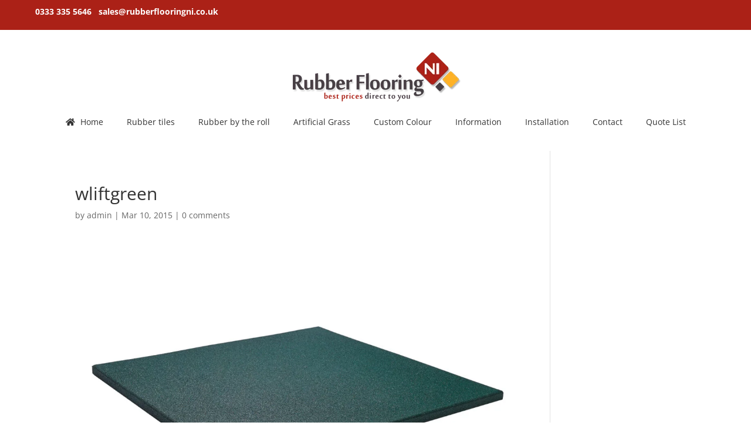

--- FILE ---
content_type: text/css; charset: UTF-8;charset=UTF-8
request_url: https://rubberflooringni.co.uk/wp-admin/admin-ajax.php?action=easy-facebook-likebox-customizer-style&ver=6.3.7
body_size: 2392
content:

.efbl_feed_wraper.efbl_skin_2583 .efbl-grid-skin .efbl-row.e-outer {
    grid-template-columns: repeat(auto-fill, minmax(33.33%, 1fr));
}


.efbl_feed_wraper.efbl_skin_2583 .efbl_feeds_holder.efbl_feeds_carousel {


}

.efbl_feed_wraper.efbl_skin_2583 .efbl_feeds_holder.efbl_feeds_carousel .owl-nav {

 display: flex;


}

.efbl_feed_wraper.efbl_skin_2583 .efbl_feeds_holder.efbl_feeds_carousel .owl-dots {

 display: block;


}

.efbl_feed_wraper.efbl_skin_2583 .efbl_feeds_holder.efbl_feeds_carousel .owl-dots .owl-dot span {


}

.efbl_feed_wraper.efbl_skin_2583 .efbl_feeds_holder.efbl_feeds_carousel .owl-dots .owl-dot.active span {


}

.efbl_feed_wraper.efbl_skin_2583 .efbl_load_more_holder a.efbl_load_more_btn span {

 background-color: #333;

 color: #fff;


}

.efbl_feed_wraper.efbl_skin_2583 .efbl_load_more_holder a.efbl_load_more_btn:hover span {

 background-color: #5c5c5c;

 color: #fff;


}

.efbl_feed_wraper.efbl_skin_2583 .efbl_header {

 background: transparent;

 color: #000;

 box-shadow: none;

 border-color: #ccc;

 border-style: none;

 border-bottom-width: 1px;

 padding-top: 10px;

 padding-bottom: 10px;

 padding-left: 10px;

 padding-right: 10px;


}

.efbl_feed_wraper.efbl_skin_2583 .efbl_header .efbl_header_inner_wrap .efbl_header_content .efbl_header_meta .efbl_header_title {

 font-size: 16px;


}


.efbl_feed_wraper.efbl_skin_2583 .efbl_header .efbl_header_inner_wrap .efbl_header_img img {

 border-radius: 50%;


}

.efbl_feed_wraper.efbl_skin_2583 .efbl_header .efbl_header_inner_wrap .efbl_header_content .efbl_header_meta .efbl_cat, .efbl_feed_wraper.efbl_skin_2583 .efbl_header .efbl_header_inner_wrap .efbl_header_content .efbl_header_meta .efbl_followers {

 font-size: 16px;


}

.efbl_feed_wraper.efbl_skin_2583 .efbl_header .efbl_header_inner_wrap .efbl_header_content .efbl_bio {

 font-size: 14px;


}

.efbl_feed_wraper.efbl_skin_2583 .efbl-story-wrapper, .efbl_feed_wraper.efbl_skin_2583 .efbl-story-wrapper .efbl-thumbnail-wrapper .efbl-thumbnail-col, .efbl_feed_wraper.efbl_skin_2583 .efbl-story-wrapper .efbl-post-footer {


}


.efbl_feed_wraper.efbl_skin_2583 .efbl-story-wrapper {
    box-shadow: none;
}


.efbl_feed_wraper.efbl_skin_2583 .efbl-story-wrapper .efbl-thumbnail-wrapper .efbl-thumbnail-col a img {


}

.efbl_feed_wraper.efbl_skin_2583 .efbl-story-wrapper, .efbl_feed_wraper.efbl_skin_2583 .efbl_feeds_carousel .efbl-story-wrapper .efbl-grid-wrapper {

 background-color: #fff;


}

.efbl_feed_wraper.efbl_skin_2583 .efbl-story-wrapper, .efbl_feed_wraper.efbl_skin_2583 .efbl-story-wrapper .efbl-feed-content > .efbl-d-flex .efbl-profile-title span, .efbl_feed_wraper.efbl_skin_2583 .efbl-story-wrapper .efbl-feed-content .description, .efbl_feed_wraper.efbl_skin_2583 .efbl-story-wrapper .efbl-feed-content .description a, .efbl_feed_wraper.efbl_skin_2583 .efbl-story-wrapper .efbl-feed-content .efbl_link_text, .efbl_feed_wraper.efbl_skin_2583 .efbl-story-wrapper .efbl-feed-content .efbl_link_text .efbl_title_link a {

 color: #000;


}

.efbl_feed_wraper.efbl_skin_2583 .efbl-story-wrapper .efbl-post-footer .efbl-reacted-item, .efbl_feed_wraper.efbl_skin_2583 .efbl-story-wrapper .efbl-post-footer .efbl-reacted-item .efbl_all_comments_wrap {

 color: #343a40;


}

.efbl_feed_wraper.efbl_skin_2583 .efbl-story-wrapper .efbl-overlay {

 color: #fff !important;


}

.efbl_feed_wraper.efbl_skin_2583 .efbl-story-wrapper .efbl-overlay .efbl_multimedia, .efbl_feed_wraper.efbl_skin_2583 .efbl-story-wrapper .efbl-overlay .icon-esf-video-camera {

 color: #fff !important;


}

.efbl_feed_wraper.efbl_skin_2583 .efbl-story-wrapper .efbl-post-footer .efbl-view-on-fb, .efbl_feed_wraper.efbl_skin_2583 .efbl-story-wrapper .efbl-post-footer .esf-share-wrapper .esf-share {


}

.efbl_feed_wraper.efbl_skin_2583 .efbl-story-wrapper .efbl-post-footer .efbl-view-on-fb:hover, .efbl_feed_wraper.efbl_skin_2583 .efbl-story-wrapper .efbl-post-footer .esf-share-wrapper .esf-share:hover {


}

.efbl_feed_popup_container .efbl-post-detail.efbl-popup-skin-2583 .efbl-d-columns-wrapper, .efbl_feed_popup_container .efbl-post-detail.efbl-popup-skin-2583 .efbl-d-columns-wrapper .efbl-caption::after {

 background: #fff;


}

.efbl_feed_popup_container .efbl-post-detail.efbl-popup-skin-2583 .efbl-d-columns-wrapper, .efbl_feed_popup_container .efbl-post-detail.efbl-popup-skin-2583 .efbl-d-columns-wrapper .efbl-caption .efbl-feed-description, .efbl_feed_popup_container .efbl-post-detail.efbl-popup-skin-2583 a, .efbl_feed_popup_container .efbl-post-detail.efbl-popup-skin-2583 span {

 color: #000;


}

.efbl_feed_popup_container .efbl-post-detail.efbl-popup-skin-2583 .efbl-d-columns-wrapper .efbl-post-header {

 display: flex;


}

.efbl_feed_popup_container .efbl-post-detail.efbl-popup-skin-2583 .efbl-d-columns-wrapper .efbl-post-header .efbl-profile-image {

 display: block;


}

.efbl_feed_popup_container .efbl-post-detail.efbl-popup-skin-2583 .efbl-d-columns-wrapper .efbl-post-header h2 {

 color: #ed6d62;


}

.efbl_feed_popup_container .efbl-post-detail.efbl-popup-skin-2583 .efbl-d-columns-wrapper .efbl-post-header span {

 color: #9197a3;


}

.efbl_feed_popup_container .efbl-post-detail.efbl-popup-skin-2583 .efbl-feed-description, .efbl_feed_popup_container .efbl-post-detail.efbl-popup-skin-2583 .efbl_link_text {

 display: block;


}

.efbl_feed_popup_container .efbl-post-detail.efbl-popup-skin-2583 .efbl-d-columns-wrapper .efbl-reactions-box {

 display: flex;


}

.efbl_feed_popup_container .efbl-post-detail.efbl-popup-skin-2583 .efbl-d-columns-wrapper .efbl-reactions-box .efbl-reactions span {

 color: #000;


}


.efbl_feed_popup_container .efbl-post-detail.efbl-popup-skin-2583 .efbl-d-columns-wrapper .efbl-reactions-box .efbl-reactions .efbl_popup_likes_main {

 display: flex;


}

.efbl_feed_popup_container .efbl-post-detail.efbl-popup-skin-2583 .efbl-d-columns-wrapper .efbl-reactions-box .efbl-reactions .efbl-popup-comments-icon-wrapper {

 display: flex;


}

.efbl_feed_popup_container .efbl-post-detail.efbl-popup-skin-2583 .efbl-commnets, .efbl_feed_popup_container .efbl-post-detail.efbl-popup-skin-2583 .efbl-comments-list {

 display: block;


}

.efbl_feed_popup_container .efbl-post-detail.efbl-popup-skin-2583 .efbl-action-btn {

 display: block;


}

.efbl_feed_popup_container .efbl-post-detail.efbl-popup-skin-2583 .efbl-d-columns-wrapper .efbl-comments-list .efbl-comment-wrap {

 color: #4b4f52;


}



.efbl_feed_wraper.efbl_skin_2584 .efbl-grid-skin .efbl-row.e-outer {
    grid-template-columns: repeat(auto-fill, minmax(33.33%, 1fr));
}


.efbl_feed_wraper.efbl_skin_2584 .efbl_feeds_holder.efbl_feeds_carousel {


}

.efbl_feed_wraper.efbl_skin_2584 .efbl_feeds_holder.efbl_feeds_carousel .owl-nav {

 display: flex;


}

.efbl_feed_wraper.efbl_skin_2584 .efbl_feeds_holder.efbl_feeds_carousel .owl-dots {

 display: block;


}

.efbl_feed_wraper.efbl_skin_2584 .efbl_feeds_holder.efbl_feeds_carousel .owl-dots .owl-dot span {


}

.efbl_feed_wraper.efbl_skin_2584 .efbl_feeds_holder.efbl_feeds_carousel .owl-dots .owl-dot.active span {


}

.efbl_feed_wraper.efbl_skin_2584 .efbl_load_more_holder a.efbl_load_more_btn span {

 background-color: #333;

 color: #fff;


}

.efbl_feed_wraper.efbl_skin_2584 .efbl_load_more_holder a.efbl_load_more_btn:hover span {

 background-color: #5c5c5c;

 color: #fff;


}

.efbl_feed_wraper.efbl_skin_2584 .efbl_header {

 background: transparent;

 color: #000;

 box-shadow: none;

 border-color: #ccc;

 border-style: none;

 border-bottom-width: 1px;

 padding-top: 10px;

 padding-bottom: 10px;

 padding-left: 10px;

 padding-right: 10px;


}

.efbl_feed_wraper.efbl_skin_2584 .efbl_header .efbl_header_inner_wrap .efbl_header_content .efbl_header_meta .efbl_header_title {

 font-size: 16px;


}


.efbl_feed_wraper.efbl_skin_2584 .efbl_header .efbl_header_inner_wrap .efbl_header_img img {

 border-radius: 50%;


}

.efbl_feed_wraper.efbl_skin_2584 .efbl_header .efbl_header_inner_wrap .efbl_header_content .efbl_header_meta .efbl_cat, .efbl_feed_wraper.efbl_skin_2584 .efbl_header .efbl_header_inner_wrap .efbl_header_content .efbl_header_meta .efbl_followers {

 font-size: 16px;


}

.efbl_feed_wraper.efbl_skin_2584 .efbl_header .efbl_header_inner_wrap .efbl_header_content .efbl_bio {

 font-size: 14px;


}

.efbl_feed_wraper.efbl_skin_2584 .efbl-story-wrapper, .efbl_feed_wraper.efbl_skin_2584 .efbl-story-wrapper .efbl-thumbnail-wrapper .efbl-thumbnail-col, .efbl_feed_wraper.efbl_skin_2584 .efbl-story-wrapper .efbl-post-footer {


}


.efbl_feed_wraper.efbl_skin_2584 .efbl-story-wrapper {
    box-shadow: none;
}


.efbl_feed_wraper.efbl_skin_2584 .efbl-story-wrapper .efbl-thumbnail-wrapper .efbl-thumbnail-col a img {


}

.efbl_feed_wraper.efbl_skin_2584 .efbl-story-wrapper, .efbl_feed_wraper.efbl_skin_2584 .efbl_feeds_carousel .efbl-story-wrapper .efbl-grid-wrapper {

 background-color: #fff;


}

.efbl_feed_wraper.efbl_skin_2584 .efbl-story-wrapper, .efbl_feed_wraper.efbl_skin_2584 .efbl-story-wrapper .efbl-feed-content > .efbl-d-flex .efbl-profile-title span, .efbl_feed_wraper.efbl_skin_2584 .efbl-story-wrapper .efbl-feed-content .description, .efbl_feed_wraper.efbl_skin_2584 .efbl-story-wrapper .efbl-feed-content .description a, .efbl_feed_wraper.efbl_skin_2584 .efbl-story-wrapper .efbl-feed-content .efbl_link_text, .efbl_feed_wraper.efbl_skin_2584 .efbl-story-wrapper .efbl-feed-content .efbl_link_text .efbl_title_link a {

 color: #000;


}

.efbl_feed_wraper.efbl_skin_2584 .efbl-story-wrapper .efbl-post-footer .efbl-reacted-item, .efbl_feed_wraper.efbl_skin_2584 .efbl-story-wrapper .efbl-post-footer .efbl-reacted-item .efbl_all_comments_wrap {

 color: #343a40;


}

.efbl_feed_wraper.efbl_skin_2584 .efbl-story-wrapper .efbl-overlay {

 color: #fff !important;


}

.efbl_feed_wraper.efbl_skin_2584 .efbl-story-wrapper .efbl-overlay .efbl_multimedia, .efbl_feed_wraper.efbl_skin_2584 .efbl-story-wrapper .efbl-overlay .icon-esf-video-camera {

 color: #fff !important;


}

.efbl_feed_wraper.efbl_skin_2584 .efbl-story-wrapper .efbl-post-footer .efbl-view-on-fb, .efbl_feed_wraper.efbl_skin_2584 .efbl-story-wrapper .efbl-post-footer .esf-share-wrapper .esf-share {


}

.efbl_feed_wraper.efbl_skin_2584 .efbl-story-wrapper .efbl-post-footer .efbl-view-on-fb:hover, .efbl_feed_wraper.efbl_skin_2584 .efbl-story-wrapper .efbl-post-footer .esf-share-wrapper .esf-share:hover {


}

.efbl_feed_popup_container .efbl-post-detail.efbl-popup-skin-2584 .efbl-d-columns-wrapper, .efbl_feed_popup_container .efbl-post-detail.efbl-popup-skin-2584 .efbl-d-columns-wrapper .efbl-caption::after {

 background: #fff;


}

.efbl_feed_popup_container .efbl-post-detail.efbl-popup-skin-2584 .efbl-d-columns-wrapper, .efbl_feed_popup_container .efbl-post-detail.efbl-popup-skin-2584 .efbl-d-columns-wrapper .efbl-caption .efbl-feed-description, .efbl_feed_popup_container .efbl-post-detail.efbl-popup-skin-2584 a, .efbl_feed_popup_container .efbl-post-detail.efbl-popup-skin-2584 span {

 color: #000;


}

.efbl_feed_popup_container .efbl-post-detail.efbl-popup-skin-2584 .efbl-d-columns-wrapper .efbl-post-header {

 display: flex;


}

.efbl_feed_popup_container .efbl-post-detail.efbl-popup-skin-2584 .efbl-d-columns-wrapper .efbl-post-header .efbl-profile-image {

 display: block;


}

.efbl_feed_popup_container .efbl-post-detail.efbl-popup-skin-2584 .efbl-d-columns-wrapper .efbl-post-header h2 {

 color: #ed6d62;


}

.efbl_feed_popup_container .efbl-post-detail.efbl-popup-skin-2584 .efbl-d-columns-wrapper .efbl-post-header span {

 color: #9197a3;


}

.efbl_feed_popup_container .efbl-post-detail.efbl-popup-skin-2584 .efbl-feed-description, .efbl_feed_popup_container .efbl-post-detail.efbl-popup-skin-2584 .efbl_link_text {

 display: block;


}

.efbl_feed_popup_container .efbl-post-detail.efbl-popup-skin-2584 .efbl-d-columns-wrapper .efbl-reactions-box {

 display: flex;


}

.efbl_feed_popup_container .efbl-post-detail.efbl-popup-skin-2584 .efbl-d-columns-wrapper .efbl-reactions-box .efbl-reactions span {

 color: #000;


}


.efbl_feed_popup_container .efbl-post-detail.efbl-popup-skin-2584 .efbl-d-columns-wrapper .efbl-reactions-box .efbl-reactions .efbl_popup_likes_main {

 display: flex;


}

.efbl_feed_popup_container .efbl-post-detail.efbl-popup-skin-2584 .efbl-d-columns-wrapper .efbl-reactions-box .efbl-reactions .efbl-popup-comments-icon-wrapper {

 display: flex;


}

.efbl_feed_popup_container .efbl-post-detail.efbl-popup-skin-2584 .efbl-commnets, .efbl_feed_popup_container .efbl-post-detail.efbl-popup-skin-2584 .efbl-comments-list {

 display: block;


}

.efbl_feed_popup_container .efbl-post-detail.efbl-popup-skin-2584 .efbl-action-btn {

 display: block;


}

.efbl_feed_popup_container .efbl-post-detail.efbl-popup-skin-2584 .efbl-d-columns-wrapper .efbl-comments-list .efbl-comment-wrap {

 color: #4b4f52;


}



.efbl_feed_wraper.efbl_skin_2585 .efbl-grid-skin .efbl-row.e-outer {
    grid-template-columns: repeat(auto-fill, minmax(33.33%, 1fr));
}


.efbl_feed_wraper.efbl_skin_2585 .efbl_feeds_holder.efbl_feeds_carousel {


}

.efbl_feed_wraper.efbl_skin_2585 .efbl_feeds_holder.efbl_feeds_carousel .owl-nav {

 display: flex;


}

.efbl_feed_wraper.efbl_skin_2585 .efbl_feeds_holder.efbl_feeds_carousel .owl-dots {

 display: block;


}

.efbl_feed_wraper.efbl_skin_2585 .efbl_feeds_holder.efbl_feeds_carousel .owl-dots .owl-dot span {


}

.efbl_feed_wraper.efbl_skin_2585 .efbl_feeds_holder.efbl_feeds_carousel .owl-dots .owl-dot.active span {


}

.efbl_feed_wraper.efbl_skin_2585 .efbl_load_more_holder a.efbl_load_more_btn span {

 background-color: #333;

 color: #fff;


}

.efbl_feed_wraper.efbl_skin_2585 .efbl_load_more_holder a.efbl_load_more_btn:hover span {

 background-color: #5c5c5c;

 color: #fff;


}

.efbl_feed_wraper.efbl_skin_2585 .efbl_header {

 background: transparent;

 color: #000;

 box-shadow: none;

 border-color: #ccc;

 border-style: none;

 border-bottom-width: 1px;

 padding-top: 10px;

 padding-bottom: 10px;

 padding-left: 10px;

 padding-right: 10px;


}

.efbl_feed_wraper.efbl_skin_2585 .efbl_header .efbl_header_inner_wrap .efbl_header_content .efbl_header_meta .efbl_header_title {

 font-size: 16px;


}


.efbl_feed_wraper.efbl_skin_2585 .efbl_header .efbl_header_inner_wrap .efbl_header_img img {

 border-radius: 50%;


}

.efbl_feed_wraper.efbl_skin_2585 .efbl_header .efbl_header_inner_wrap .efbl_header_content .efbl_header_meta .efbl_cat, .efbl_feed_wraper.efbl_skin_2585 .efbl_header .efbl_header_inner_wrap .efbl_header_content .efbl_header_meta .efbl_followers {

 font-size: 16px;


}

.efbl_feed_wraper.efbl_skin_2585 .efbl_header .efbl_header_inner_wrap .efbl_header_content .efbl_bio {

 font-size: 14px;


}

.efbl_feed_wraper.efbl_skin_2585 .efbl-story-wrapper, .efbl_feed_wraper.efbl_skin_2585 .efbl-story-wrapper .efbl-thumbnail-wrapper .efbl-thumbnail-col, .efbl_feed_wraper.efbl_skin_2585 .efbl-story-wrapper .efbl-post-footer {


}


.efbl_feed_wraper.efbl_skin_2585 .efbl-story-wrapper {
    box-shadow: none;
}


.efbl_feed_wraper.efbl_skin_2585 .efbl-story-wrapper .efbl-thumbnail-wrapper .efbl-thumbnail-col a img {


}

.efbl_feed_wraper.efbl_skin_2585 .efbl-story-wrapper, .efbl_feed_wraper.efbl_skin_2585 .efbl_feeds_carousel .efbl-story-wrapper .efbl-grid-wrapper {

 background-color: #fff;


}

.efbl_feed_wraper.efbl_skin_2585 .efbl-story-wrapper, .efbl_feed_wraper.efbl_skin_2585 .efbl-story-wrapper .efbl-feed-content > .efbl-d-flex .efbl-profile-title span, .efbl_feed_wraper.efbl_skin_2585 .efbl-story-wrapper .efbl-feed-content .description, .efbl_feed_wraper.efbl_skin_2585 .efbl-story-wrapper .efbl-feed-content .description a, .efbl_feed_wraper.efbl_skin_2585 .efbl-story-wrapper .efbl-feed-content .efbl_link_text, .efbl_feed_wraper.efbl_skin_2585 .efbl-story-wrapper .efbl-feed-content .efbl_link_text .efbl_title_link a {

 color: #000;


}

.efbl_feed_wraper.efbl_skin_2585 .efbl-story-wrapper .efbl-post-footer .efbl-reacted-item, .efbl_feed_wraper.efbl_skin_2585 .efbl-story-wrapper .efbl-post-footer .efbl-reacted-item .efbl_all_comments_wrap {

 color: #343a40;


}

.efbl_feed_wraper.efbl_skin_2585 .efbl-story-wrapper .efbl-overlay {

 color: #fff !important;


}

.efbl_feed_wraper.efbl_skin_2585 .efbl-story-wrapper .efbl-overlay .efbl_multimedia, .efbl_feed_wraper.efbl_skin_2585 .efbl-story-wrapper .efbl-overlay .icon-esf-video-camera {

 color: #fff !important;


}

.efbl_feed_wraper.efbl_skin_2585 .efbl-story-wrapper .efbl-post-footer .efbl-view-on-fb, .efbl_feed_wraper.efbl_skin_2585 .efbl-story-wrapper .efbl-post-footer .esf-share-wrapper .esf-share {


}

.efbl_feed_wraper.efbl_skin_2585 .efbl-story-wrapper .efbl-post-footer .efbl-view-on-fb:hover, .efbl_feed_wraper.efbl_skin_2585 .efbl-story-wrapper .efbl-post-footer .esf-share-wrapper .esf-share:hover {


}

.efbl_feed_popup_container .efbl-post-detail.efbl-popup-skin-2585 .efbl-d-columns-wrapper, .efbl_feed_popup_container .efbl-post-detail.efbl-popup-skin-2585 .efbl-d-columns-wrapper .efbl-caption::after {

 background: #fff;


}

.efbl_feed_popup_container .efbl-post-detail.efbl-popup-skin-2585 .efbl-d-columns-wrapper, .efbl_feed_popup_container .efbl-post-detail.efbl-popup-skin-2585 .efbl-d-columns-wrapper .efbl-caption .efbl-feed-description, .efbl_feed_popup_container .efbl-post-detail.efbl-popup-skin-2585 a, .efbl_feed_popup_container .efbl-post-detail.efbl-popup-skin-2585 span {

 color: #000;


}

.efbl_feed_popup_container .efbl-post-detail.efbl-popup-skin-2585 .efbl-d-columns-wrapper .efbl-post-header {

 display: flex;


}

.efbl_feed_popup_container .efbl-post-detail.efbl-popup-skin-2585 .efbl-d-columns-wrapper .efbl-post-header .efbl-profile-image {

 display: block;


}

.efbl_feed_popup_container .efbl-post-detail.efbl-popup-skin-2585 .efbl-d-columns-wrapper .efbl-post-header h2 {

 color: #ed6d62;


}

.efbl_feed_popup_container .efbl-post-detail.efbl-popup-skin-2585 .efbl-d-columns-wrapper .efbl-post-header span {

 color: #9197a3;


}

.efbl_feed_popup_container .efbl-post-detail.efbl-popup-skin-2585 .efbl-feed-description, .efbl_feed_popup_container .efbl-post-detail.efbl-popup-skin-2585 .efbl_link_text {

 display: block;


}

.efbl_feed_popup_container .efbl-post-detail.efbl-popup-skin-2585 .efbl-d-columns-wrapper .efbl-reactions-box {

 display: flex;


}

.efbl_feed_popup_container .efbl-post-detail.efbl-popup-skin-2585 .efbl-d-columns-wrapper .efbl-reactions-box .efbl-reactions span {

 color: #000;


}


.efbl_feed_popup_container .efbl-post-detail.efbl-popup-skin-2585 .efbl-d-columns-wrapper .efbl-reactions-box .efbl-reactions .efbl_popup_likes_main {

 display: flex;


}

.efbl_feed_popup_container .efbl-post-detail.efbl-popup-skin-2585 .efbl-d-columns-wrapper .efbl-reactions-box .efbl-reactions .efbl-popup-comments-icon-wrapper {

 display: flex;


}

.efbl_feed_popup_container .efbl-post-detail.efbl-popup-skin-2585 .efbl-commnets, .efbl_feed_popup_container .efbl-post-detail.efbl-popup-skin-2585 .efbl-comments-list {

 display: block;


}

.efbl_feed_popup_container .efbl-post-detail.efbl-popup-skin-2585 .efbl-action-btn {

 display: block;


}

.efbl_feed_popup_container .efbl-post-detail.efbl-popup-skin-2585 .efbl-d-columns-wrapper .efbl-comments-list .efbl-comment-wrap {

 color: #4b4f52;


}


  

--- FILE ---
content_type: text/plain
request_url: https://www.google-analytics.com/j/collect?v=1&_v=j102&a=618842512&t=pageview&_s=1&dl=https%3A%2F%2Frubberflooringni.co.uk%2F%3Fattachment_id%3D78&ul=en-us%40posix&dt=wliftgreen%20-%20rubberflooringni.co.uk&sr=1280x720&vp=1280x720&_u=IEBAAEABAAAAACAAI~&jid=976059860&gjid=753322084&cid=415883785.1769214867&tid=UA-67644204-1&_gid=1949078823.1769214867&_r=1&_slc=1&z=145516815
body_size: -452
content:
2,cG-GZ1CFG48W9